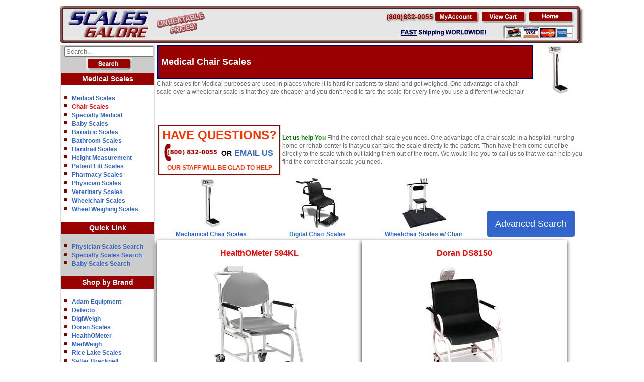

--- FILE ---
content_type: text/html;charset=UTF-8
request_url: https://www.scalesgalore.com/Medical-Chair-Scales.cfm
body_size: 12415
content:



<!DOCTYPE HTML>
<html lang="en">

<head>   
<meta charset="utf-8">

<!-- InstanceBeginEditable name="doctitle" -->
<title>Medical Chair Scales</title>
<!-- InstanceEndEditable -->
<meta name="viewport" content="width=device-width, initial-scale=1.0">



<meta name="description" content="Chair scales for medical stuff are clutch in places where it's tricky for patients to stand and weigh in. One cool thing about chair scales over wheelchair scales is they're cheaper, and you don't have to mess with taring every time you switch wheelchairs. Easy and cost-effective vibes" />

<meta name="keywords" content="medical scales, baby scales, body fat scales, tanita, detecto, body composition analyzers" />

<meta property="og:image" content="https://www.scalesgalore.com/global/images/product_2/429/42936_500X500.jpg"/>

<meta property="fb:app_id" content="209337815780866" /> 
<meta property="og:title" content="Medical Chair Scales"/>

 

 
				<link href="https://www.scalesgalore.com/Medical-Chair-Scales.cfm" rel="canonical" />
				<meta property="og:url" content="https://www.scalesgalore.com/Medical-Chair-Scales.cfm" /> 
			
			<link rel="alternate" media="handheld" href="https://www.scalesgalore.com/M1/Chair-Scales-sx681.cfm"> 
			
<meta name="robots" content="index, follow" />



<link href="https://www.scalesgalore.com/sg.css" rel="stylesheet" type="text/css" />



<link rel="STYLESHEET" type="text/css" href="https://www.scalesgalore.com/global/includes/imageZoom.css">
<script src="https://www.scalesgalore.com/includes/sc.js" type="59b9bba55641e7feff3f7ee5-text/javascript"></script>


 <!-- Google tag (gtag.js) -->
<script async src="https://www.googletagmanager.com/gtag/js?id=AW-1072547139" type="59b9bba55641e7feff3f7ee5-text/javascript"></script>
<script type="59b9bba55641e7feff3f7ee5-text/javascript">
  window.dataLayer = window.dataLayer || [];
  function gtag(){dataLayer.push(arguments);}
  gtag('js', new Date());

  gtag('config', 'AW-1072547139');
</script>
 


<script async src="https://www.googletagmanager.com/gtag/js?id=UA-3612935-4" type="59b9bba55641e7feff3f7ee5-text/javascript"></script>
<script type="59b9bba55641e7feff3f7ee5-text/javascript">
  window.dataLayer = window.dataLayer || [];
  function gtag(){dataLayer.push(arguments);}
  gtag('js', new Date());

  gtag('config', 'UA-3612935-4');
</script>
	<!-- Google Tag Manager -->
<script type="59b9bba55641e7feff3f7ee5-text/javascript">(function(w,d,s,l,i){w[l]=w[l]||[];w[l].push({'gtm.start':
new Date().getTime(),event:'gtm.js'});var f=d.getElementsByTagName(s)[0],
j=d.createElement(s),dl=l!='dataLayer'?'&l='+l:'';j.async=true;j.src=
'https://www.googletagmanager.com/gtm.js?id='+i+dl;f.parentNode.insertBefore(j,f);
})(window,document,'script','dataLayer','GTM-M9M3LDK');</script>
<!-- End Google Tag Manager -->

<script type="59b9bba55641e7feff3f7ee5-text/javascript">(function(w,d,t,r,u){var f,n,i;w[u]=w[u]||[],f=function(){var o={ti:"4005838", enableAutoSpaTracking: true};o.q=w[u],w[u]=new UET(o),w[u].push("pageLoad")},n=d.createElement(t),n.src=r,n.async=1,n.onload=n.onreadystatechange=function(){var s=this.readyState;s&&s!=="loaded"&&s!=="complete"||(f(),n.onload=n.onreadystatechange=null)},i=d.getElementsByTagName(t)[0],i.parentNode.insertBefore(n,i)})(window,document,"script","//bat.bing.com/bat.js","uetq");</script>
<script type="59b9bba55641e7feff3f7ee5-text/javascript">
    (function(c,l,a,r,i,t,y){
        c[a]=c[a]||function(){(c[a].q=c[a].q||[]).push(arguments)};
        t=l.createElement(r);t.async=1;t.src="https://www.clarity.ms/tag/"+i;
        y=l.getElementsByTagName(r)[0];y.parentNode.insertBefore(t,y);
    })(window, document, "clarity", "script", "kv22tpo22h");
</script>
	



<script type="application/ld+json">

{
  "@context": "https://schema.org",
  "@graph": [
    {
 
  "@type": "CollectionPage",
  "name": "Medical Chair Scales",
  "url": "https://www.scalesgalore.com/Medical-Chair-Scales.cfm",
  "description": "Let us help You Find the correct Medical scale you need. We can help you find what you need for your doctor's office, Hospital, Gym, Visiting nurse or at home.",
  "image": "https://www.scalesgalore.com/global/images/product_2/429/42936_500X500.jpg",
  "@id": "https://www.scalesgalore.com/Medical-Chair-Scales.cfm#collection",

  
  "mainEntity": {
    "@type": "ItemList",
    "itemListOrder": "ItemListOrderAscending", 
    "numberOfItems": 15, 
	"@id": "https://www.scalesgalore.com/Medical-Chair-Scales.cfm#itemlist",
    "itemListElement": [
  
      {
        "@type": "ListItem",
        "position": 1,
        "item": {
        
          "@type": "Product",
          "name": "Detecto 475 Mechanical Medical Chair Scale, 400 lb x 4 oz",
           "url": "https://www.scalesgalore.com/d475.htm",
          "image": "https://www.scalesgalore.com/global/images/product_2/423/4238_500X500.jpg",
          "sku": "DET-D475",
          "mpn": "475",
          "brand": { "@type": "Brand", "name": "Detecto" },
          "offers": {
            "@type": "Offer",
            "priceCurrency": "USD",
            "price": 664.05,
            "itemCondition": "https://schema.org/NewCondition",
            "availability": "https://schema.org/InStock"
          }
        }
      }, 
      {
        "@type": "ListItem",
        "position": 2,
        "item": {
        
          "@type": "Product",
          "name": "Health O Meter 594KL Digital Chair Scale,600 lb x 0.2 lb",
           "url": "https://www.scalesgalore.com/Product/Health-O-Meter-594KL-Digital-Chair-Scale,600-lb-x-0.2-lb-px17152.cfm",
          "image": "https://www.scalesgalore.com/global/images/product_2/171/17152_500X500.jpg",
          "sku": "hea-594KL",
          "mpn": "594KL",
          "brand": { "@type": "Brand", "name": "Health O Meter" },
          "offers": {
            "@type": "Offer",
            "priceCurrency": "USD",
            "price": 758.00,
            "itemCondition": "https://schema.org/NewCondition",
            "availability": "https://schema.org/InStock"
          }
        }
      }, 
      {
        "@type": "ListItem",
        "position": 3,
        "item": {
        
          "@type": "Product",
          "name": "Health O Meter 445KL Mechanical Chair Scale, 440 lb x 0.2 lb",
           "url": "https://www.scalesgalore.com/Product/Health-O-Meter-445KL-Mechanical-Chair-Scale,-440-lb-x-0.2-lb-px5238.cfm",
          "image": "https://www.scalesgalore.com/global/images/product_2/523/5238_500X500.jpg",
          "sku": "HEA-445KL",
          "mpn": "445-KL",
          "brand": { "@type": "Brand", "name": "Health O Meter" },
          "offers": {
            "@type": "Offer",
            "priceCurrency": "USD",
            "price": 762.00,
            "itemCondition": "https://schema.org/NewCondition",
            "availability": "https://schema.org/InStock"
          }
        }
      }, 
      {
        "@type": "ListItem",
        "position": 4,
        "item": {
        
          "@type": "Product",
          "name": "Seca 952 Mobile Digital Chair Scale, 440 lb x 0.2 lb",
           "url": "https://www.scalesgalore.com/Product/Seca-952-Mobile-Digital-Chair-Scale,-440-lb-x-0.2-lb-px20629.cfm",
          "image": "https://www.scalesgalore.com/global/images/product_2/206/20629_500X500.jpg",
          "sku": "SEC-952",
          "mpn": "9521309009",
          "brand": { "@type": "Brand", "name": "Seca" },
          "offers": {
            "@type": "Offer",
            "priceCurrency": "USD",
            "price": 1109.00,
            "itemCondition": "https://schema.org/NewCondition",
            "availability": "https://schema.org/InStock"
          }
        }
      }, 
      {
        "@type": "ListItem",
        "position": 5,
        "item": {
        
          "@type": "Product",
          "name": "Rice Lake 550-10-1 Digital Physician Chair Scale, 660 x 0.2 lb",
           "url": "https://www.scalesgalore.com/Rice_Lake_Chair_Scales.cfm",
          "image": "https://www.scalesgalore.com/global/images/product_2/370/37068_500X500.jpg",
          "sku": "RIC-119114",
          "mpn": "119114",
          "brand": { "@type": "Brand", "name": "Rice Lake" },
          "offers": {
            "@type": "Offer",
            "priceCurrency": "USD",
            "price": 1140.80,
            "itemCondition": "https://schema.org/NewCondition",
            "availability": "https://schema.org/InStock"
          }
        }
      }, 
      {
        "@type": "ListItem",
        "position": 6,
        "item": {
        
          "@type": "Product",
          "name": "Rice Lake 560-10-1 Digital 20 in Chair Scale- 660 x 0.2 lb",
           "url": "https://www.scalesgalore.com/Rice_Lake_Chair_Scales.cfm",
          "image": "https://www.scalesgalore.com/global/images/product_2/534/53430_500X500.jpg",
          "sku": "RIC-166644",
          "mpn": "166644",
          "brand": { "@type": "Brand", "name": "Rice Lake" },
          "offers": {
            "@type": "Offer",
            "priceCurrency": "USD",
            "price": 1186.80,
            "itemCondition": "https://schema.org/NewCondition",
            "availability": "https://schema.org/InStock"
          }
        }
      }, 
      {
        "@type": "ListItem",
        "position": 7,
        "item": {
        
          "@type": "Product",
          "name": "Doran DS8150 Digital Chair Scale 500 x 0.2lb",
           "url": "https://www.scalesgalore.com/Product/Doran-DS8150-Digital-Chair-Scale-500-x-0.2lb-px49151.cfm",
          "image": "https://www.scalesgalore.com/global/images/product_2/491/49151_500X500.jpg",
          "sku": "DOR-DS8150",
          "mpn": "DS8150",
          "brand": { "@type": "Brand", "name": "Doran" },
          "offers": {
            "@type": "Offer",
            "priceCurrency": "USD",
            "price": 1195.00,
            "itemCondition": "https://schema.org/NewCondition",
            "availability": "https://schema.org/InStock"
          }
        }
      }, 
      {
        "@type": "ListItem",
        "position": 8,
        "item": {
        
          "@type": "Product",
          "name": "Detecto 6880 Digital Rolling Chair Scale, 550 x 0.2 lb",
           "url": "https://www.scalesgalore.com/d6880.htm",
          "image": "https://www.scalesgalore.com/global/images/product_2/706/7066_500X500.jpg",
          "sku": "DET-6880",
          "mpn": "6880",
          "brand": { "@type": "Brand", "name": "Detecto" },
          "offers": {
            "@type": "Offer",
            "priceCurrency": "USD",
            "price": 1203.13,
            "itemCondition": "https://schema.org/NewCondition",
            "availability": "https://schema.org/InStock"
          }
        }
      }, 
      {
        "@type": "ListItem",
        "position": 9,
        "item": {
        
          "@type": "Product",
          "name": "Detecto 6475 Digital Chair Scale, 400 lb x 0.2 lb",
           "url": "https://www.scalesgalore.com/d6475.htm",
          "image": "https://www.scalesgalore.com/global/images/product_2/436/4364_500X500.jpg",
          "sku": "DET-D6475",
          "mpn": "6475",
          "brand": { "@type": "Brand", "name": "Detecto" },
          "offers": {
            "@type": "Offer",
            "priceCurrency": "USD",
            "price": 1269.19,
            "itemCondition": "https://schema.org/NewCondition",
            "availability": "https://schema.org/InStock"
          }
        }
      }, 
      {
        "@type": "ListItem",
        "position": 10,
        "item": {
        
          "@type": "Product",
          "name": "HealthOMeter 2595KL Digital Chair Scale, 600 lbs x 0.2 lbs",
           "url": "https://www.scalesgalore.com/Product/HealthOMeter-2595KL-Digital-Chair-Scale,-600-lbs-x-0.2-lbs-px13333.cfm",
          "image": "https://www.scalesgalore.com/global/images/product_2/133/13333_500X500.jpg",
          "sku": "HEA-2595KL",
          "mpn": "2595KL",
          "brand": { "@type": "Brand", "name": "Health O Meter" },
          "offers": {
            "@type": "Offer",
            "priceCurrency": "USD",
            "price": 1415.00,
            "itemCondition": "https://schema.org/NewCondition",
            "availability": "https://schema.org/InStock"
          }
        }
      }, 
      {
        "@type": "ListItem",
        "position": 11,
        "item": {
        
          "@type": "Product",
          "name": "Seca 954 Digital Chair Scale, 660 lb x 0.2 lb",
           "url": "https://www.scalesgalore.com/Seca954.htm",
          "image": "https://www.scalesgalore.com/global/images/product_2/471/4710_500X500.jpg",
          "sku": "SEC-954",
          "mpn": "9541309007",
          "brand": { "@type": "Brand", "name": "Seca" },
          "offers": {
            "@type": "Offer",
            "priceCurrency": "USD",
            "price": 1559.00,
            "itemCondition": "https://schema.org/NewCondition",
            "availability": "https://schema.org/InStock"
          }
        }
      }, 
      {
        "@type": "ListItem",
        "position": 12,
        "item": {
        
          "@type": "Product",
          "name": "Rice Lake 350-10-4 Dual Ramp Wheelchair Platform Scale with Seat , 1000 lb x 0.2 lb",
           "url": "https://www.scalesgalore.com/Rice_Lake_Wheelchair_Scales.cfm#Wheelchair_Handrail_Scale2",
          "image": "https://www.scalesgalore.com/global/images/product_2/372/37258_500X500.jpg",
          "sku": "RIC-141448",
          "mpn": "141448",
          "brand": { "@type": "Brand", "name": "Rice Lake" },
          "offers": {
            "@type": "Offer",
            "priceCurrency": "USD",
            "price": 2834.65,
            "itemCondition": "https://schema.org/NewCondition",
            "availability": "https://schema.org/InStock"
          }
        }
      }, 
      {
        "@type": "ListItem",
        "position": 13,
        "item": {
        
          "@type": "Product",
          "name": "Health O Meter 2500CKL Digital Wheelchair Scale with Fold Away Seat 1000 lb x 0.2 lb",
           "url": "https://www.scalesgalore.com/Health-O-Meter-2500KL-2500CKL-Digital-Wheelchair-Scales.cfm",
          "image": "https://www.scalesgalore.com/global/images/product_2/497/49711_500X500.jpg",
          "sku": "HEA-2500CKL",
          "mpn": "2500CKL",
          "brand": { "@type": "Brand", "name": "Health O Meter" },
          "offers": {
            "@type": "Offer",
            "priceCurrency": "USD",
            "price": 3731.00,
            "itemCondition": "https://schema.org/NewCondition",
            "availability": "https://schema.org/InStock"
          }
        }
      }, 
      {
        "@type": "ListItem",
        "position": 14,
        "item": {
        
          "@type": "Product",
          "name": "Seca 684 Combo Handrail, Chair,Wheelchair  EMR Ready Scale, 800 x 0.1 lbs",
           "url": "https://www.scalesgalore.com/seca684.htm",
          "image": "https://www.scalesgalore.com/global/images/product_2/339/339_500X500.jpg",
          "sku": "SEC-684",
          "mpn": "6841321107",
          "brand": { "@type": "Brand", "name": "Seca" },
          "offers": {
            "@type": "Offer",
            "priceCurrency": "USD",
            "price": 3879.00,
            "itemCondition": "https://schema.org/NewCondition",
            "availability": "https://schema.org/InStock"
          }
        }
      }, 
      {
        "@type": "ListItem",
        "position": 15,
        "item": {
        
          "@type": "Product",
          "name": "Detecto 6570 Portable  Handrail and Seat Wheelchair Scale 1000 lb x 0.2 lb",
           "url": "https://www.scalesgalore.com/d6550.htm",
          "image": "https://www.scalesgalore.com/global/images/product_2/535/53504_500X500.jpg",
          "sku": "DET-6570",
          "mpn": "6570",
          "brand": { "@type": "Brand", "name": "Detecto" },
          "offers": {
            "@type": "Offer",
            "priceCurrency": "USD",
            "price": 4423.23,
            "itemCondition": "https://schema.org/NewCondition",
            "availability": "https://schema.org/InStock"
          }
        }
      } 
      

       
     
      
    ]
  }
}



]
},


{
  "@context": "https://schema.org",
  "@type": "BreadcrumbList",
  "@id": "https://www.scalesgalore.com/Medical-Chair-Scales.cfm#breadcrumb",
  "itemListElement": [
    {
      "@type": "ListItem",
      "position": 1,
      "name": "Home",
      "item": "https://www.scalesgalore.com/"
    },
	
    {
      "@type": "ListItem",
      "position": 2,
      "name": "Medical Scales",
      "item": "https://www.scalesgalore.com/Medical-Scales.cfm"
    },
	{
      "@type": "ListItem",
      "position": 3,
      "name": "Medical Chair Scales",
      "item": "https://www.scalesgalore.com/Medical-Chair-Scales.cfm"
    }
	 
	
  ]
}
</script>



</head>
<!-- InstanceEndEditable -->
<body>



<!-- Google Tag Manager (noscript) -->
<noscript><iframe src="https://www.googletagmanager.com/ns.html?id=GTM-M9M3LDK" height="0" width="0" style="display:none;visibility:hidden"></iframe></noscript>
<!-- End Google Tag Manager (noscript) -->

<div style="display: none;">

		<table style="width: 100%;background-image: url(images/home/banner_galore_2.gif);padding: 0px;border-spacing: 0px;border:0px; ">
		<tr>
			<td style="width: 289px;background-image: url(images/home/banner_galore_1.gif);padding: 0px;border-spacing: 0px;"><img  usemap="#home"  style="border:0px;" src="https://www.scalesgalore.com/images/clear.png" alt="home" title="Welcome to the epicenter of all things weighing at ScalesGalore.com" height="70" width="200"></td>
			<td></td>
			<td style="text-align: left;width: 393px;background-image: url(images/home/banner_galore_3_a.gif);padding: 0px;border-spacing: 0px;"><img src="https://www.scalesgalore.com/images/clear.png" style="border:0px;" alt="Industrial & Commercial Scales - ScalesGalore"  title="ScalesGalore - Your go-to spot for all the coolest scales to fit every weighing vibe!" width="393" height="70"  usemap="#FPMap0_I1" /></td>
		</tr>
		</table>

</div>
 
 
 <div style="text-align: center;"  id="top">

<table class="center" style="width: 1000px;padding: 0px;border: 0px;text-align: left; ">
  	<tr>
		<td colspan="2"> <table style="width: 100%;background-image: url(images/home/banner_galore_2.gif);padding: 0px;border-spacing: 0px;border:0px; ">
		<tr>
			<td style="width: 289px;background-image: url(images/home/banner_galore_1.gif);padding: 0px;border-spacing: 0px;"><img  usemap="#home"  style="border:0px;" src="https://www.scalesgalore.com/images/clear.png" alt="home" title="Welcome to the epicenter of all things weighing at ScalesGalore.com"  height="70" width="200"></td>
			<td></td>
			<td style="text-align: left;width: 393px;background-image: url(images/home/banner_galore_3_a.gif);padding: 0px;border-spacing: 0px;"><img src="https://www.scalesgalore.com/images/clear.png" style="border:0px;" alt="Industrial & Commercial Scales - ScalesGalore" title="ScalesGalore - Your go-to spot for all the coolest scales to fit every weighing vibe!"  width="393" height="70"  usemap="#FPMap0_I1" /></td>
		</tr>
				
</table>
	</td>
</tr>	
	

			<tr>
				 <td style="vertical-align: top;text-align: left;"  >
   				 <table style="width:100%;border:1px solid #DDDDDD;border-spacing: 0px;padding: 0px;">
          		    <tr>
		              <td class="mainGreyLinkLEFT">
					  
					<form action="https://www.scalesgalore.com/Product_list/index.cfm" method="post" style="border-spacing: 0px;padding: 0px;">
				  <table  style="width: 162px;padding: 0px;border: 0px;text-align: center;padding: 0px;border-spacing: 0px;">
				  <tr>
                    <td class="mainGreyLinkCENTER"><input type="Text" name="S_product" size="20" placeholder="Search.."></td>
                  </tr>
				  <tr>
                    <td  class="mainGreyLinkCENTER"><input type="Image" src="Comersus/store/images/english/search.gif" alt="Search"></td>
                  </tr>
				  </table>
				  </form>
					  
					  
				
				<table style="width: 100%;padding: 0px;border: 0px;text-align: center;padding: 0px;border-spacing: 0px;">
                 
							<tr><td style="padding: 4px 4px;"  class="mainRedLink">Medical Scales<br></td></tr>
						  
				  
				  
				  
				   <tr class="mainWhiteLink" >
                  <td> 
					 <ul class="Silde_List"> 
					 	<li><a href="https://www.scalesgalore.com/Medical-Scales.cfm">Medical Scales</a></li> <li><span style="color:red;">Chair Scales</span></li> <li><a href="https://www.scalesgalore.com/Specialty-Medical-Scales.cfm">Specialty Medical</a></li> <li><a href="https://www.scalesgalore.com/Baby-Scale.cfm">Baby Scales</a></li> <li><a href="https://www.scalesgalore.com/Bariatric-Scales.cfm">Bariatric Scales</a></li> <li><a href="https://www.scalesgalore.com/Bathroom-Scales.cfm">Bathroom Scales</a></li> <li><a href="https://www.scalesgalore.com/handrail-medical-scales.cfm">Handrail Scales</a></li> <li><a href="https://www.scalesgalore.com/Stadiometers-Heigh-Rods.cfm">Height Measurement </a></li> <li><a href="https://www.scalesgalore.com/Patient-Lift-Medical-Scales.cfm">Patient Lift Scales</a></li> <li><a href="https://www.scalesgalore.com/Pharmacy-Balances.cfm#Pharmacy">Pharmacy Scales</a></li> <li><a href="https://www.scalesgalore.com/Physician_Scales.cfm">Physician Scales</a></li> <li><a href="https://www.scalesgalore.com/Vet-Animal-Scales.cfm">Veterinary Scales</a></li> <li><a href="https://www.scalesgalore.com/Wheelchair-Scales.cfm">Wheelchair Scales</a></li> <li><a href="https://www.scalesgalore.com/Wheel-Weighing-Scales.cfm">Wheel Weighing Scales</a></li>
						
						
						
						
					</ul>
					
					</td>
                  </tr>
				  
				   <tr>
                    <td style="padding: 4px 4px;"  class="mainRedLink">Quick Link</td>
                  </tr>
				 
                  <td><div id="cat">
					 <ul class="Silde_List">
						
							<li><a href="https://www.scalesgalore.com/buyer_guide/?BG_Product_Type_id=50000195">Physician Scales Search</a></li> 	
							<li><a href="https://www.scalesgalore.com/buyer_guide/?BG_Product_Type_id=50000225">Specialty Scales Search</a></li> 	
							<li><a href="https://www.scalesgalore.com/buyer_guide/?BG_Product_Type_id=80000342">Baby Scales Search</a></li> 	
						
							</ul> 					
					</div>
					</td>
                  </tr>
				  
				  
						
				  <tr>
                    <td  style="padding: 4px 4px;"  class="mainRedLink"><a style="color:#ffffff;" href="https://www.scalesgalore.com/shop-by-brand.cfm">Shop by Brand</a></td>
                  </tr>
				   <tr class="mainWhiteLink" >
                  <td>
					 <ul class="Silde_List">
						
							<li><a href="https://www.scalesgalore.com/Adam_Equipment.cfm#Medical">Adam Equipment</a></li>
						<li><a href="https://www.scalesgalore.com/Detecto-Scales.cfm">Detecto </a></li> 
							<li><a href="https://www.scalesgalore.com/DigiWeigh-Scales.cfm#Baby">DigiWeigh </a></li>
						
							<li><a href="https://www.scalesgalore.com/Doran_Scales.cfm#Medical">Doran Scales</a></li>
						<li><a href="https://www.scalesgalore.com/Health-o-Meter-Professional-medical-scales.cfm">HealthOMeter</a></li> <li><a href="https://www.scalesgalore.com/MedWeigh-Medical-Scales.cfm">MedWeigh</a></li> 
							<li><a href="https://www.scalesgalore.com/Rice-Lake-Scales.cfm">Rice Lake Scales</a></li>
						<li><a href="https://www.scalesgalore.com/Brecknell-Scales.cfm">Salter Brecknell</a></li> <li><a href="https://www.scalesgalore.com/Seca-Scales.cfm">Seca</a></li> <li><a href="https://www.scalesgalore.com/Tanita-Scales.cfm">Tanita</a></li> 
							<li><a href="https://www.scalesgalore.com/Tree-Scales-and-Balances.cfm">TREE</a></li>
						
						
						
						
						
					</ul>
					</td>
                  </tr>
				    
				 </table>  
				 
				 
				  
				
				
				
            		</td>
          		   </tr>
        		 </table>
				 
				 
				 
				 
				 
				 
				 
    </td>
	  <td style="vertical-align: top;text-align: left;width:100%;" >
	  



<!-- InstanceBeginEditable name="pageTitle" -->

	  <table cellpadding="0" cellspacing="0" border="0" width="100%">
	  	<tr>
			<td width="99%"  class="pageTitleRed"><h1 style="color: #ffffff;font-size: 18px;font-weight: bold;">Medical Chair Scales</h1></td>
			<td  rowspan="2"align="right"><img src="../global/images/product_2/431/4318_100X100.jpg" title="Medical Chair Scales" alt="Medical Chair Scales"></td>
		</tr>
		<tr>
			<td>Chair scales for Medical purposes are used in places where it is hard for patients to stand and get weighed.  One advantage of a  chair scale over a wheelchair scale is that they are cheaper and you don't need to tare the scale for every time you use a different wheelchair</td>
		</tr>
	 </table>
	  <div class="fb-like" data-href="https://www.scalesgalore.com/Medical-Chair-Scales.cfm" data-layout="button_count" data-send="true" data-width="150" data-show-faces="false"></div>
	  <!-- InstanceEndEditable -->
        <!-- InstanceBeginEditable name="main" -->
		
			
			
<style>
.content {
    padding: 0 18px;
    overflow: hidden;
    background-color: #ffffff;
	 box-shadow: 0 4px 8px 0 rgba(0,0,0,0.9);
    transition: 0.3s;
	
	  float: left;
  width: 48%;
  padding: 3px 3px 3px;
  position: relative;
    display: inline-block;
}
.content:hover {
    box-shadow: 0 8px 16px 0 rgba(0,0,0,0.2);
	}

	.dropup-content a {
    color: black;
    padding: 12px 16px;
    text-decoration: none;
    display: block;
}
	
	.dropup-content {
    display: none;
    position: absolute;
    background-color: #f1f1f1;
    width: 250px;
	Height: 100px;
  text-align: center;
    z-index: 1;
	 
	top: 240px;
	right: 90px;
}

.content a {
    color: black;
    padding: 12px 16px;
    text-decoration: none;
    display: block;
}

.dropup-content a:hover {background-color: #ccc}

.content:hover .dropup-content {
    display: block;
}
</style>
<style>
	.button {border-radius: 4px;
  background-color: #3366cc;
  border: none;
  color: #FFFFFF;
  text-align: center;
  font-size: 16px;
  padding: 16px;
  width: 150px;
  transition: all 0.5s;  
  cursor: pointer;
  margin: 5px;}
  .button:hover {
  border-radius: 4px;
  background-color: navy;
  border: none;
  color: #FFFFFF;
  text-align: center;
  font-size: 16px;
  padding: 16px;
  width: 150px;
  transition: all 0.5s;  
  cursor: pointer;
  margin: 5px;
  }
  
	</style>	


			<table>
	<tr>
	<td>
	
	
	  <br /><br />
	  
	</td>
	</tr>
<tr>
	<td><table  align="center"width="200" border="1" bordercolor="#990000" cellspacing="0" cellpadding="5" bgcolor="#FFFFFF"><tr><td class="specials" nowrap="nowrap" align="center"><span style="font-size:24px;">Have Questions? </span> <br><table width="100%"><tr><td><span style="font-size:14px;color:black"><a href="tel:8008320055" target="_blank" ><img height="35" width="107" src="../images/call-phone.png" alt="Call US" border="0"></a></td><td><span style="font-size:14px;color:black">or</span></td><td><a style="font-size:16px;" href="/cdn-cgi/l/email-protection#e99a88858c9aa99a8a88858c9a8e8885869b8cc78a8684">email Us</a></span></td></tr></table>Our Staff will be glad to help</td></tr></table></td>
	<td><strong style="color:green;">Let us help You</strong> Find the correct chair scale you need.  One advantage of a  chair scale in a hospital, nursing home or rehab center is that you can take the scale directly to the patient.  Then have them come out of be directly to the scale which out taking them out of the room. We would like you to call us so that we can help you find the correct chair scale you need.     
  
</td>
</tr>
</table>
			
			
			
	  <table width="100%">
	
		<tr align="center">
			<td width="25%"><a href="#Mechanical"><img border="0" src="../global/images/product_2/431/4318_100X100.jpg" title="Mechanical Chair Scales" alt="Mechanical Beam"><br /><strong>Mechanical Chair Scales</strong></a></td>
			<td width="25%"><a href="#digital"><img border="0" src="../global/images/product_2/706/7066_100X100.jpg"  title="Digital Chair Scales" alt="Digital Medical"><br /><strong>Digital Chair Scales</strong></a></td>
			 <td width="25%"><a href="#remote"><img border="0" src="../global/images/product_2/535/53504_100X100.jpg"  title="Wheelchair Scales w/ Chair" alt=">Wheelchair Scales w/ Chair" ><br /><strong>Wheelchair Scales w/ Chair</strong></a></td> 
			<td width="25%">
			<div style="padding: 16px;float: right;  display: block; padding: 10px 10px;  max-width: 1000px;   margin: auto;"><br><br><br><br>
<a  href="https://www.scalesgalore.com/buyer_guide/?BG_Product_Type_id=50000225"  class="button" style="background-color:##cc0000;font-size:18px;" class="btnCRT" rel="nofollow">Advanced Search</a></div>
			
</td>
		</tr>
		</table> 
	 

 
	  
	 
	 <div align="center" class="content">
	<h3 style="color:red;">HealthOMeter 594KL</h3>
	<h1> <img border="0" width="250" title="Health O Meter 594KL Digital Chair Scale" alt="HealthOMeter 594KL" src="../global/images/product_2/171/17152_250X250.jpg" onclick="if (!window.__cfRLUnblockHandlers) return false; document.location='../product/Health-O-Meter-594KL-Digital-Chair-Scale600-lb-x-02-lb-px17152.cfm'" style="cursor: pointer" data-cf-modified-59b9bba55641e7feff3f7ee5-=""><br> 
	<strong style="color:green;"> 
	<span class="Green" >$758.00  </span>
	
	<br>
 
				
				
				<form action="https://www.scalesgalore.com/checkoutnew/Health-O-Meter-594KL-Digital-Chair-Scale600-lb-x-02-lb-ax17152.cfm" method="get" name="form_17152" id="form_17152" style="background-color: transparent;">
				
			
			<button type="submit" style='border: 1px;cursor:pointer;font-size: 12px;font-weight: bold;background: #990000;color:#ffffff;box-shadow: 0 4px 2px 0 rgba(0, 0, 0, 0.2);border-radius: 3px;' >Add to Cart</button>
			 
			
		</form>
	</strong> 
	</h1>
	<h3 style="color:red;">
	600 lb x 0.2 lb</h3>
	Sturdy Construction
	<a href="../product/Health-O-Meter-594KL-Digital-Chair-Scale600-lb-x-02-lb-px17152.cfm">More Info</a></div>
	
	
 <div align="center" class="content">
	<h3 style="color:red;">Doran DS8150</h3>
	<h1> <img border="0" width="250" title="Doran DS8150 550 x 0.2 lb Digital Chair Scale" alt="Doran DS8150 550 x 0.2 lb " src="../global/images/product_2/491/49151_250X250.jpg" onclick="if (!window.__cfRLUnblockHandlers) return false; document.location='../product/Doran-DS8150-Digital-Chair-Scale-500-x-02lb-px49151.cfm'" style="cursor: pointer" data-cf-modified-59b9bba55641e7feff3f7ee5-=""><br> 
	<strong style="color:green;"> 
	<span class="Green" >$1,195.00  </span>
	
	<br>
 
				
				
				<form action="https://www.scalesgalore.com/checkoutnew/Doran-DS8150-Digital-Chair-Scale-500-x-02lb-ax49151.cfm" method="get" name="form_49151" id="form_49151" style="background-color: transparent;">
				
			
			<button type="submit" style='border: 1px;cursor:pointer;font-size: 12px;font-weight: bold;background: #990000;color:#ffffff;box-shadow: 0 4px 2px 0 rgba(0, 0, 0, 0.2);border-radius: 3px;' >Add to Cart</button>
			 
			
		</form>
	</strong> 
	</h1>
	<h3 style="color:red;">
	550 x 0.2 lb </h3>
	USB, RS-232, Optional Wifi
	<a href="../product/Doran-DS8150-Digital-Chair-Scale-500-x-02lb-px49151.cfm">More Info</a></div>
			
			<h3 style="color:#ffffff;">Chair Scales</h3>
		
		 <br />
		
		 <br />
		 
		 
		 
		 
	   <h3 id="digital">Digital Chair Scales</h3>
		<table class="compTable" >
	 
	  <tr>
	  	<th width="10%">Model</th>
	  	<th width="22%">HealthOMeter 594KL</th>
	  	<th width="22%">Doran DS8150</th>
	  	<th width="22%">Rice Lake 550-10-1</th>
	  	<th width="22%">Seca 952</th>
	  </tr>
	  <tr>
	  <th></th>
	  	<td><a href="../product/Health-O-Meter-594KL-Digital-Chair-Scale600-lb-x-02-lb-px17152.cfm"><img src="../global/images/product_2/171/17152_150X150.jpg"  width="150" border="0" title="HealthOMeter 594KL Digital Chair Scales" alt="HealthOMeter 594KL"></a></td>
	  	<td><a href="../product/Doran-DS8150-Digital-Chair-Scale-500-x-02lb-px49151.cfm"><img src="../global/images/product_2/491/49151_150X150.jpg" title="Doran DS8150 Digital Chair Scales" border="0" alt="Doran DS8150"></a></td>
	  	<td><a href="../Rice_Lake_Chair_Scales.cfm"><img src="../global/images/product_2/370/37068_150X150.jpg" title="Rice Lake 550-10-1 Digital Chair Scales" border="0" alt="Rice Lake 550-10-1"></a></td>
	  	<td><a href="../product/Seca-952-Mobile-Digital-Chair-Scale-440-lb-x-02-lb-px20629.cfm"><img src="../global/images/product_2/206/20629_150X150.jpg" title="Seca 952 Digital Chair Scales" border="0" alt="Seca 952"></a></td>
	  </tr>
	  <tr class="Green">
	  	<th>Price</th>
	  	<td> 
		<strong class="Green">$758.00</strong>
		</td>
	  	<td> 
		<strong class="Green">$1,195.00</strong>
		</td>
	  	<td> 
		<strong class="Green">$1,140.80</strong>
		</td>
	  	<td> 
		<strong class="Green">$1,109.00</strong>
		</td>
	  </tr>
	  <tr>
	  <th>Capacity</th>
	  	<td>600 x 0.2 lb<br>270 x 0.1 kg</td>
	  	 
	   	<td>550 x 0.2 lb <br />250 x 0.1 kg</td>
	  	<td>660 x 0.2 lb<br />300 x 0.1 kg</td>
	   	<td>440 x 0.2 lb <br />200 x 0.1 kg</td>
	  </tr>
	  <tr>
	  	<th>Seat (inches)</th>
	  	<td>18 W x 18.5 (d) </td>
	  	 
	  	<td>22 W x 15 D x 18 H</td>
	  	<td>17 W x 16 D x 17 H</td>
	  	<td>17.9 W x 16 D x 16.1 H</td>
	  </tr>
	  <tr>
	  	  <th>Connectivity</th>
		<td>-</td>
		 
	  	<td>USB, RS-232</td>
	  	<td>USB, RS-232</td>
	  	<td>-</td>
	 	
	  </tr>
	 
	   <tr>
	  <th>Features</th>
		<td>Basic Model</td>
		 
	  	 <td>Optional Wifi</td>
	  	 <td>Optional Bluetooth</td>
	  	<td>Basic Model</td>
	 	
	  </tr>
	  
	  <tr>
	  	<th>BMI</th>
	  	<td>YES</td>
	  	 
	   	<td>YES</td>
	  	<td>YES</td>
	   	<td>-</td>
	  </tr>
	  <tr>
	  <th></th>
	  	<td><a href="../product/Health-O-Meter-594KL-Digital-Chair-Scale600-lb-x-02-lb-px17152.cfm">More Info</a></td>
	  	 
	   	<td><a href="../product/Doran-DS8150-Digital-Chair-Scale-500-x-02lb-px49151.cfm">More Info</a></td>
	   	<td><a href="../Rice_Lake_Chair_Scales.cfm">More Info</a></td>
	   	<td><a href="../product/Seca-952-Mobile-Digital-Chair-Scale-440-lb-x-02-lb-px20629.cfm">More Info</a></td>
	  </tr>
	  </table>
	 <br />
		<br><br>
		<table class="compTable" >
	 
	  <tr>
	  	<th width="10%">Model</th>
	  	<th width="15%">Detecto 6475</th>
	  	<th width="15%">HealthOMeter 2595KL</th>
	   	<th width="15%">Rice Lake 560-10-1</th>
	  	<th width="15%">Seca 954</th>
	  	<th width="15%">Detecto 6880</th>
	  </tr>
	  <tr>
	  <th></th>
	  	<td><a href="../d6475.htm"><img src="../global/images/product_2/436/4364_150X150.jpg" title="Detecto 6475 Digital Chair Scales"  width="150" border="0" alt="Detecto 6475"></a></td>
	  	<td><a href="../product/HealthOMeter-2595KL-Digital-Chair-Scale-600-lbs-x-02-lbs-px13333.cfm"><img src="../global/images/product_2/133/13333_150X150.jpg" title="HealthOMeter 2595KL Digital Chair Scales" border="0" alt="HealthOMeter 2595KL"></a></td>
	  	<td><a href="../Rice_Lake_Chair_Scales.cfm"><img src="../global/images/product_2/534/53430_150X150.jpg" title="Rice Lake 560-10-1 Digital Chair Scales" border="0" alt="Rice Lake 560-10-1"></a></td>
	  	<td><a href="../seca954.htm"><img src="../global/images/product_2/471/4710_150X150.jpg" title="Seca 954 Digital Chair Scales" border="0" alt="Seca 954"></a></td>
	  	<td><a href="../d6880.htm"><img src="../global/images/product_2/706/7066_150X150.jpg" title="Detecto 6880 Digital Chair Scales" border="0" alt="Detecto 6880"></a></td>
	  </tr>
	  <tr class="Green">
	  	<th>Price From</th>
	  	<td> 
		<strong class="Green">$1,269.19</strong>
		</td>
	  	<td> 
		<strong class="Green">$1,415.00</strong>
		</td>
	    <td> 
		<strong class="Green">$1,186.80</strong>
		</td>
	  	<td> 
		<strong class="Green">$1,559.00</strong>
		</td>
	  	<td> 
		<strong class="Green">$1,203.13</strong>
		</td>
	  </tr>
	  <tr>
	  <th>Capacity</th>
	  	<td>400 x 0.2 lb<br>180 x 0.1 kg</td>
	  	<td>600 x 0.2 lb<br>270 x 0.1 kg</td>
	   	<td>660 x 0.2 lb<br>300 x 0.1 kg</td>
	  	<td>330 x 0.1 lb<br>660 x 0.2 lb<br>150 kg x 50 g<br>300 kg x 100 g</td>
	   	<td>440 x 0.2 lb<br>200 x 0.1 kg</td>
	  </tr>
	   <tr>
	  	<th>Seat (inches)</th>
	  	<td>16.4 (w) x 17.3 (d) x 16.1 (h) </td>
	  	<td>15 1/2 x 18 1/4 x 16 1/2</td>
	  	<td>20 W x 15 D x 18 H</td>
	  	<td>Full 22.2 x 35.7 x 38.2</td>
	  	<td>Full 22 x 24 x 37 </td>
	  </tr>
	   <tr>
	  	  <th>Connectivity</th>
		<td>RS-232</td>
		<td>-</td>
	  	<td>USB</td>
	  	<td>USB</td>
	  	<td>RS-232</td>
	 	
	  </tr>
	 
	   <tr>
	  <th>Features</th>
		<td>6 AA batteries</td>
		<td>6 C batteries</td>
	  	 <td>6 batteries</td>
	  	 <td>seca 360</td>
	  	 <td>6 AA batteries</td>
	 	
	  </tr>
	  
	  <tr>
	  	<th>BMI</th>
	  	<td>YES</td>
	  	<td>-</td>
	   	<td>YES</td>
	  	<td>YES</td>
	   	<td>YES</td>
	  </tr>
	  <tr>
	 
	  <th></th>
	  	<td><a href="../d6475.htm">More Info</a></td>
	  	<td><a href="../product/HealthOMeter-2595KL-Digital-Chair-Scale-600-lbs-x-02-lbs-px13333.cfm">More Info</a></td>
	   	<td><a href="../Rice_Lake_Chair_Scales.cfm">More Info</a></td>
	   	<td><a href="../seca954.htm">More Info</a></td>
	   	<td><a href="../d6880.htm">More Info</a></td>
	  </tr>
	  </table>
	 <br />
		
		
		 <br />
	   <h3 id="Mechanical">Mechanical Chair Scales</h3>
		<table class="compTable" >
	 
	  <tr>
	  	<th width="10%">Model</th>
	  	<th width="30%">Detecto 475</th>
	  	<th width="30%">HealthOMeter 445KL</th>
	  </tr>
	  <tr>
	  <th></th>
	  	<td><a href="../d475.htm"><img src="../global/images/product_2/423/4238_150X150.jpg" title="Detecto 475 Mechanical Chair Scales" width="150" border="0" alt="Detecto 475"></a></td>
	  	<td><a href="../product/Health-O-Meter-445KL-Mechanical-Chair-Scale-440-lb-x-02-lb-px5238.cfm"><img src="../global/images/product_2/523/5238_150X150.jpg" title="HealthOMeter 445KL Mechanical Chair Scales" border="0" alt="HealthOMeter 445KL"></a></td>
	  </tr>
	  <tr class="Green">
	  	<th>Price</th>
	  	<td> 
		<strong class="Green">$664.05</strong>
		</td>
	  	<td> 
		<strong class="Green">$762.00</strong>
		</td>
	  </tr>
	  <tr>
	  <th>Capacity</th>
	  	<td>400 lb x 4 oz</td>
	  	<td>440 lb x 0.2 lb </td>
	  </tr>
	  <tr>
	  	<th>Seat (inches)</th>
	  	<td>17.3 (w) x 16.4 (d) x 16.1 (h) </td>
	  	<td>18.5 (W) X 17.25 (D) x 15.75 (H)</td>
	  	
	  </tr>
	 
	 
	   <tr>
	  <th>Features</th>
		<td>Mechanical</td>
		<td>Mechanical</td>
	 	
	  </tr>
	  
	 
	  <tr>
	  <th></th>
	  	<td><a href="../d475.htm">More Info</a></td>
	  	<td><a href="../product/Health-O-Meter-445KL-Mechanical-Chair-Scale-440-lb-x-02-lb-px5238.cfm">More Info</a></td>
	  </tr>
	  </table>
		 <br />
		
		 <br />
	   <h3 id="remote">Wheelchair Scales with Chair</h3>
		<table class="compTable" >
	 
	  <tr>
	  	<th width="10%">Model</th>
	  	<th width="15%">Detecto 6570</th>
	  	<th width="15%">HealthOMeter 2500CKL</th>
	   	<th width="15%">Rice Lake 350-10-4 </th>
	   	<th width="15%">Seca 684</th>
	  </tr>
	  <tr>
	  <th></th>
	  	<td><a href="../d6550.htm"><img src="../global/images/product_2/535/53504_150X150.jpg" title="Detecto 6570 Wheelchair Scales with Chair" width="150" border="0" alt="Detecto 6570"></a></td>
	  	<td><a href="../Health-O-Meter-2500KL-2500CKL-Digital-Wheelchair-Scales.cfm"><img src="../global/images/product_2/497/49711_150X150.jpg" title="HealthOMeter 2500CKL Wheelchair Scales with Chair" border="0" alt="HealthOMeter 2500CKL"></a></td>
	  	<td><a href="../Rice_Lake_Wheelchair_Scales.cfm"><img src="../global/images/product_2/372/37258_150X150.jpg" title="Rice Lake 350-10-4 Wheelchair Scales with Chair" border="0" alt="Rice Lake 350-10-4"></a></td>
	  	<td><a href="../seca684.htm"><img src="../global/images/product_2/339/339_150X150.jpg" title="Seca 684 Wheelchair Scales with Chair" border="0" alt="Seca 684"></a></td>
	  </tr>
	  <tr class="Green">
	  	<th>Price</th>
	  	<td> 
		<strong class="Green">$4,423.23</strong>
		</td>
	  	<td> 
		<strong class="Green">$3,731.00</strong>
		</td>
	    <td> 
		<strong class="Green">$2,834.65</strong>
		</td>
	  	<td> 
		<strong class="Green">$3,879.00</strong>
		</td>
	  </tr>
	  <tr>
	  <th>Capacity</th>
	  	<td>1000 lb x 0.2 lb<br>450 kg x 0.1 kg</td>
	  	<td>1000 lb x 0.2 lb<br />450 kg x 0.1 kg</td>
	   	<td>1000 lb x 0.2 lb<br />450 kg x 0.1 kg</td>
			<td>800 lb x 0.2 lb<br />360 kg x 0.1 kg</td>
	  </tr>
	  <tr>
	  	<th>Platform Siz</th>
	  	<td>32 in x 36 in </td>
	  	<td>29-3/8 x 28-1/4 in </td>
	  	<td>48.5 x 29.5 in</td>
		<td>31 x 44</td>
	  </tr>
	  <tr>
	  	  <th>Connectivity</th>
		
	  	<td>USB, RS-232 optional Ethernet, Wi-Fi</td>
	  	<td>USB</td>
	  	<td>RS-232, USB</td>
	 	<td>-</td>
	 </tr>
	 
	   <tr>
	  <th>Features</th>
		<td>Foldable</td>
		<td>Foldable</td>
	  	 <td>Foldable, Optional Bluetooth</td>
	  	 <td>fold up seat</td>
	 	
	  </tr>
	  
	  <tr>
	  	<th>BMI</th>
	  	<td>YES</td>
	  	<td>YES</td>
	   	<td>YES</td>
	  	<td>-</td>
	  </tr>
	  <tr>
	  <th></th>
	  	<td><a href="../d6550.htm">More Info</a></td>
	  	<td><a href="../Health-O-Meter-2500KL-2500CKL-Digital-Wheelchair-Scales.cfm">More Info</a></td>
	   	<td><a href="../Rice_Lake_Wheelchair_Scales.cfm">More Info</a></td>
	   	<td><a href="../seca684.htm">More Info</a></td>
	  </tr>
	  </table>
	 <br />
		<br><br>
		
	  <!-- InstanceEndEditable -->   
</td>
</tr>
</table>
</div>
<table   style="text-align: left;width: 700px;padding: 10px;border-spacing: 0px;border: 0px;" class="center">
  <tr>
    <td style="text-align: center;"> 
		<a href="https://scalesgalorecom.wordpress.com/" target="_self" title="Blog">Blog</a> | 
		<a href="https://www.scalesgalore.com/checkoutnew/" target="_self" title="Cart">Cart</a> |
		<a href="https://www.scalesgalore.com/contact.cfm" target="_self" title="Contact Us">Contact Us</a> |
		<a href="https://www.scalesgalore.com/includes/Contest.cfm" title="Enter Monthly Contest">Enter Monthly Contest</a> |
		<a href="https://www.scalesgalore.com/NTEP_INFO.cfm" target="_self" title="FAQs">FAQs</a> | 
		<a href="https://www.scalesgalore.com/policy.htm" title="Policies">Policies</a> | 
		
		<a href="https://www.scalesgalore.com/shipping.htm" target="_self" title="Shipping Charge Estimator">Shipping Charge Estimator</a> | 
		<a href="https://www.scalesgalore.com/sitemap.htm" target="_self" title="Sitemap">Sitemap</a> | 
		<a href="https://www.scalesgalore.com/specials.htm" target="_self" title="Specials">Specials</a> | 
		<a href="https://www.scalesgalore.com/index.htm" target="_self" title="Home">Home</a> | 
		<a href="https://www.scalesgalore.com/Myaccount/index.cfm" title="My Account">My Account</a>
		<a href="https://www.scalesgalore.com/wtconverter.htm" title="Weight Conversion Calculator">Weight Conversion Calculator</a>
		  
        <br />
        <br />
        For Orders, Phone toll-free <a href="tel:8008320055" target="_blank" title="800-832-0055">800-832-0055</a><br />
      All other inquiries, please phone <a href="tel:7183365900" target="_blank" title="718-336-5900">718-336-5900</a><br />
      FAX 718-627-1313<br>
	   TEXT: 718-336-5900<BR>
	   <p >Chat with us via <a href="https://wa.me/17187878658"  title="WhatsApp Chat">WhatsApp Chat</a> whatsapp: 718 787 8658</p>  
	   <p  class="navLink">    
        <a href="https://www.scalesgalore.com/about.cfm" title="About Us">About Us</a> | 
		<a href="https://www.scalesgalore.com/products.htm" target="_self" title="All Products">All Products </a>  | 
		<a href="https://www.scalesgalore.com/wtconverter.htm" target="_self" title="Weight Conversion Calculator">Weight Conversion Calculator</a> | 
		<a href="https://www.scalesgalore.com/shipping.htm" target="_self" title="Shipping Charge Estimator">Shipping Charge Estimator</a> 
		<span class="subtitleBlue"></span><br />
      </p>
      
          <table style="text-align: left;width: 100%;padding: 3px;border-spacing: 3px;border: 0px;">
          <tr>
            <td style="width: 25%;text-align: center;">
			 
    		<!-- end GeoTrust Smart Icon tag -->
			</td>
			   <td style="width: 25%;text-align: center;">
			
			</td>
              <td style="width: 25%;text-align: center;">
			
			</td>
            
          </tr>
        </table> 
<p><br />
          <span class="subtitleRed"><br />
          </span><span class="subtitleRed">Scales & Equipment:</span> 
		  <span class="tinyBlue">
		  <a href="https://www.scalesgalore.com/Digital_Scales.cfm" target="_self">Value Electronic Scales</a> |
		  <a href="https://www.scalesgalore.com/pmech100.htm" target="_self">Value Mechanical Scales</a> |
		  <a href="https://www.scalesgalore.com/Analytical-Lab-Balances.cfm" target="_self" title="Analytical/Lab Scales">Analytical/Lab</a> | 
		  <a href="https://www.scalesgalore.com/Baby-Scale.cfm" target="_self" title="Baby Scales">Baby</a> |
		  <a href="https://www.scalesgalore.com/Bariatric-Scales.cfm" title="Bariatric Scales">Bariatric</a> |
		  <a href="https://www.scalesgalore.com/Bathroom-Scales.cfm" target="_self" title="Bathroom Scales">Bathroom</a> |
		  <a href="https://www.scalesgalore.com/Body-Fat-Scale.cfm" target="_self" title="Body Fat Monitors Scales">Body Fat Monitors</a> |
		  <a href="https://www.scalesgalore.com/Professional-Body-Composition-Analyzers.cfm"title="Body Composition Analyzers Scales">Body Composition Analyzers</a> |
		  <a href="https://www.scalesgalore.com/Calibration_Weights.cfm" title="Calibration Weights Scales">Calibration Weights</a> |
		  <a href="https://www.scalesgalore.com/Counting-Scales.cfm" target="_self" title="Counting Scales">Counting</a> |
		  <a href="https://www.scalesgalore.com/Crane-Scales.cfm" target="_self" title="Crane Scales">Crane</a> |
		  <a href="https://www.scalesgalore.com/Classroom-Scales.cfm" target="_self" title="Education Scales">Education</a> |
		  <a href="https://www.scalesgalore.com/Food-Services-Scales.cfm" target="_self" title="Food/Deli Scales">Food/Deli</a> |
		  <a href="https://www.scalesgalore.com/chdynam.htm" target="_self" title="Dynamometers Scales">Dynamometers</a> |
		  <a href="https://www.scalesgalore.com/Fishing-Scales.cfm" target="_self" title="Fishing/Game">Fishing/Game</a> |
		  <a href="https://www.scalesgalore.com/Floor-Scales.cfm" target="_self" title="Floor Scales">Floor</a> |
		  <a href="https://www.scalesgalore.com/Force-Gauges.cfm" target="_self" title="Force Measurement Scales">Force Measurement</a> |
		  <a href="https://www.scalesgalore.com/Industrial-Scales.cfm" target="_self" title="Industrial Scales">Industrial</a> |
		  <a href="https://www.scalesgalore.com/Jewelry-Scale.cfm" target="_self" title="Jewelry Scales">Jewelry</a> |
		  <a href="https://www.scalesgalore.com/Vet-Animal-Scales.cfm#Large" target="_self" title="Livestock Scales">Livestock</a> |
		  <a href="https://www.scalesgalore.com/kitchen-Scales.cfm" target="_self" title="Kitchen Scales">Kitchen</a> |
		  <a href="https://www.scalesgalore.com/Legal-for-Trade-NTEP-Scales.cfm" target="_self" title="Legal for Trade Scales">Legal for Trade</a> |
		  <a href="https://www.scalesgalore.com/Canada_scales.cfm" target="_self" title="Legal for Trade (Canada) Scales">Legal for Trade (Canada)</a> |
		  <a href="https://www.scalesgalore.com/Luggage_scales.cfm" target="_self" title="Luggage Scales">Luggage</a> |
		  <a href="https://www.scalesgalore.com/Medical-Scales.cfm" target="_self" title="Medical Scales">Medical</a> |
		  <a href="https://www.scalesgalore.com/Moisture-Analyzers.cfm" title="Moisture Analyzers Scales">Moisture Analyzers</a> |
		  <a href="https://www.scalesgalore.com/Floor-Scales.cfm" target="_self" title="Pallet Jack Scales">Pallet Jack</a> |
		  <a href="https://www.scalesgalore.com/ppocket.htm" target="_self" title="Pocket Scales">Pocket</a> |
		  <a href="https://www.scalesgalore.com/Retail-Scales.cfm" target="_self" title="Retail Scales">Retail</a> |
		  <a href="https://www.scalesgalore.com/pmech100.htm#Spring" target="_self" title="Portable Spring Scales">Spring</a> |
		  <a href="https://www.scalesgalore.com/shipping-scales.cfm" target="_self" title="Shipping Scales">Shipping</a> |
		  <a href="https://www.scalesgalore.com/Specialty-Medical-Scales.cfm" target="_self" title="Specialty Medical Scales">Specialty Medical</a> |
		  <a href="https://www.scalesgalore.com/Force-Test-Stands.cfm" target="_self" title="Test Stands / Force Measurement">Test Stands</a> |
		  <a href="https://www.scalesgalore.com/Vet-Animal-Scales.cfm" target="_self" title="Veterinary Scales">Veterinary</a> |
		  <a href="https://www.scalesgalore.com/Wheel-Weighing-Scales.cfm" target="_self" title="Wheel Weighers Scales">Wheel Weighers</a></span><br />
		  		
        <br />
         
        <br />
        <span class="subtitleRed">Manufacturers:</span> <span class="tinyBlue">
		<a href="https://www.scalesgalore.com/pacculab.htm" title="Acculab Scales">Acculab</a> | 
		<a href="https://www.scalesgalore.com/aczet-scales.cfm" title="aczet Scales">aczet</a> | 
		<a href="https://www.scalesgalore.com/Adam_Equipment.cfm" title="Adam Equipment Scales">Adam Equipment</a> | 
		<a href="https://www.scalesgalore.com/americanweigh_cd_scale.cfm" title="American Weigh Scales">American Weigh</a> | 
		<a href="https://www.scalesgalore.com/AND-Weighing.cfm" target="_self" title="A&D Scales">A&D Scales</a> | 
		<a href="https://www.scalesgalore.com/Avery_berkel_scales.cfm" title="Avery Berkel Scales">Avery Berkel</a> | 
		<a href="https://www.scalesgalore.com/Avery-Weigh-Tronix-Shipping-Scales.cfm" title="Avery Weigh-Tronix Scales">Avery Weigh-Tronix</a> | 
		<a href="https://www.scalesgalore.com/BestWeight-Scales.cfm" target="_self" title="Best Weight Scales">Best Weight</a> | 
		<a href="https://www.scalesgalore.com/Cambridge-Scale-Works.cfm" target="_self" title="Cambridge Scales">Cambridge</a> | 
		<a href="https://www.scalesgalore.com/CAS-Scales.cfm" target="_self" title="CAS Scales">CAS</a> | 
		<a href="https://www.scalesgalore.com/CCI-Scale-Company.cfm" target="_self" title="CCi Scales">CCi</a> | 
		<a href="https://www.scalesgalore.com/Chatillon-Scales.cfm" target="_self" title="Chatillon/Ametek Scales and Force Testing">Chatillon/Ametek</a> | 
		<a href="https://www.scalesgalore.com/Detecto-Scales.cfm" target="_self" title="Detecto Scales">Detecto</a> | 
		<a href="https://www.scalesgalore.com/DigiWeigh-Scales.cfm" title="DigiWeigh Scales">DigiWeigh</a> | 
		<a href="https://www.scalesgalore.com/DIGI-Scales.cfm" title="DIGI Scales">DIGI</a> | 
		<a href="https://www.scalesgalore.com/Dillon-Crane-Scales-Dynamometers.cfm" title="Dillon Force Testing">Dillon</a> | 
		<a href="https://www.scalesgalore.com/Doran_Scales.cfm" title="Doran Scales">Doran</a> | 
		<a href="https://www.scalesgalore.com/Easy-Weigh-Scales.cfm" title="Easy Weigh Scales">Easy Weigh</a> |
		<a href="https://www.scalesgalore.com/Eilon-Engineering-Ron-Crane-Scales.cfm" title="Eilon Engineering Ron Scales">Eilon Engineering</a> |
		<a href="https://www.scalesgalore.com/fairbanks-scales.cfm" title="Fairbanks Scales">Fairbanks</a> |
		<a href="https://www.scalesgalore.com/cat/man.cfm?man_id=278" title="Gram Precision Scales">Gram Precision</a> |
		<a href="https://www.scalesgalore.com/Health-o-Meter-Professional-medical-scales.cfm" title="Health-O-Meter Scales">Health-O-Meter</a> | 
		<a href="https://www.scalesgalore.com/Hoto-Instruments.cfm" title="HotoScales">Hoto Instruments</a> | 
		<a href="https://www.scalesgalore.com/Imada-Testing-Equipment.cfm" target="_self" title="Imada  Force Testing">Imada</a> | 
		<a href="https://www.scalesgalore.com/Intelligent-Weighing-Technology-Balances.cfm" title="IWT Scales">IWT</a> | 
		<a href="https://www.scalesgalore.com/Inscale-Floor-Scales.cfm" title="InScale Scales">InScale</a> | 
		<a href="https://www.scalesgalore.com/intercomp.cfm" title="Intercomp Scales">Intercomp</a> | 
		<a href="https://www.scalesgalore.com/Ishida-Scales.cfm" title="Ishida Scales">Ishida</a> |  
		<a href="https://www.scalesgalore.com/Intelligent-Weighing-Technology-Balances.cfm" title="IWT Scales">IWT</a> |  
		<a href="https://www.scalesgalore.com/LP-Scales.cfm" title="LP-Scales Scales">LP-Scales</a> |  
		<a href="https://www.scalesgalore.com/Mark-10-Force-Gauges.cfm" title="Mark-10 Force Testing">Mark-10</a> | 
		<a href="https://www.scalesgalore.com/MedWeigh-Medical-Scales.cfm" title="MedWeigh Scales">MedWeigh</a> | 
		<a href="https://www.scalesgalore.com/mettler_toledo_scales.cfm" title="Mettler Toledo Scales">Mettler Toledo</a> | 
		<a href="https://www.scalesgalore.com/Minebea-Intec-Scales.cfm" title="Minebea-Intec Scales">Minebea-Intec</a> | 
		<a href="https://www.scalesgalore.com/Minx-Pocket-Scales.cfm" title="Minx Scales">Minx</a> | 
		<a href="https://www.scalesgalore.com/MSI_Crane_scales.cfm" title="MSI Scales">MSI</a> | 
		<a href="https://www.scalesgalore.com/nci.cfm" title="NCI Scales">NCI</a> | 
		<a href="https://www.scalesgalore.com/Ohaus-Scales.cfm" target="_self" title="Ohaus Scales">Ohaus</a> | 
		<a href="https://www.scalesgalore.com/Pennsylvania-Scale-Co.cfm" target="_self" title="Pennsylvania Scales">Pennsylvania</a> | 
		<a href="https://www.scalesgalore.com/Pesola-Spring-Scales.cfm" target="_self" title="Pesola Scales">Pesola</a> | 
		<a href="https://www.scalesgalore.com/Precisa.cfm" target="_self" title="Precisa Scales">Precisa</a> | 
		<a href="https://www.scalesgalore.com/RADWAG-Balances-and-Scales.cfm" target="_self" title="RADWAG Scales">RADWAG</a> | 
		<a href="https://www.scalesgalore.com/Ravas.cfm" target="_self" title="Ravas Scales">Ravas</a> | 
		<a href="https://www.scalesgalore.com/Rice-Lake-Scales.cfm" target="_self" title="Rice-Lake Scales">Rice-Lake</a> | 
		<a href="https://www.scalesgalore.com/Brecknell-Scales.cfm" title="Salter Brecknell Scales">Salter Brecknell</a> | 
		<a href="https://www.scalesgalore.com/Sartorius-Scales.cfm" title="Sartorius Scales">Sartorius</a> | 
		<a href="https://www.scalesgalore.com/Seca-Scales.cfm" title="Seca Scales">Seca</a> | 
		<a href="https://www.scalesgalore.com/Setra-Scales.cfm" title="Setra Scales">Setra</a> | 
		<a href="https://www.scalesgalore.com/Shimpo.cfm" title="Shimpo Force Testing">Shimpo</a> | 
		<a href="https://www.scalesgalore.com/Tanita-Scales.cfm" target="_self" title="Tanita Scales">Tanita</a> | 
		<a href="https://www.scalesgalore.com/Torrey_retail_and_industrial_scales.cfm" title="Torrey Scales">Torrey</a> | 
		<a href="https://www.scalesgalore.com/Tree-Scales-and-Balances.cfm" title="Tree Scales">Tree</a> | 
		<a href="https://www.scalesgalore.com/Troemner_Precision_Weights.cfm" title="Troemner Weights">Troemner</a> | 
		<a href="https://www.scalesgalore.com/US_Balance.cfm" title="US Balance Scales">US Balance</a> | 
		<a href="https://www.scalesgalore.com/Vibra-Balances.cfm" title="Vibra Scales">Vibra</a> | 
		<a href="https://www.scalesgalore.com/Vision-Tech-DLP-300-Legal-for-Trade-Price-Computing-Scales.cfm" title="Vision-Tech Scales">Vision-Tech</a> | 
		<a href="https://www.scalesgalore.com/WeighMax_Scales.cfm" title="WeighMax Scales">WeighMax</a> | 
		<a href="https://www.scalesgalore.com/WeighSouth_Scales.cfm" title="WeighSouth Scales">WeighSouth</a> | 
		<a href="https://www.scalesgalore.com/Yamato-Scales.cfm" title="Yamato Scales">Yamato</a> </span><br />
        </p>
        <br />
          <br />
          <span class="tiny">© 2000 2026 scalesgalore.com  All rights reserved.<br /></span>






    </td>
  </tr>
</table>

 <map name="FPMap0_I1">
 	   <area href="tel:8008320055" shape="rect" alt="Phone" coords="0,12,100,33"/>
   	   <area href="https://www.scalesgalore.com/Myaccount/index.cfm" shape="rect" alt="My Account" coords="100,12,200,33"/>
       <area href="https://www.scalesgalore.com/checkoutnew/" shape="rect" alt="Shopping Cart" coords="200,12,300,33"/> 
	   <area href="https://www.scalesgalore.com/index.htm" shape="rect" alt="Home Page" coords="300,12,400,33" />
 </map>
 <map name="home">
   	  <area href="https://www.scalesgalore.com/index.htm" shape="rect" coords="1,1,200,70" alt="Home Page"/>
 </map>


<style>
/* Modal container (hidden by default) */
.modal {
  display: none; 
  position: fixed; 
  z-index: 1; 
  left: 0;
  top: 0;
  width: 100%; 
  height: 100%;
  background-color: rgba(0, 0, 0, 0.4); 
}

/* Modal content box */
.modal-content2 {
  background-color: #fff;
  margin: 10% auto;
  padding: 10px;
  border: 1px solid #888;
  width: 900px;
  height: 500px;
}

/* Close button style */
.close {
  color: #aaa;
  float: right;
  font-size: 28px;
  font-weight: bold;
}

.close:hover,
.close:focus {
  color: black;
  text-decoration: none;
  cursor: pointer;
}

</style>
<script data-cfasync="false" src="/cdn-cgi/scripts/5c5dd728/cloudflare-static/email-decode.min.js"></script><script type="59b9bba55641e7feff3f7ee5-text/javascript">
// Get the modal and elements
var modal = document.getElementById('dialog-form');
var btn = document.getElementById('Sale-Price');
var span = document.getElementsByClassName('close')[0];

// When the button is clicked, open the modal
btn.onclick = function() {
  modal.style.display = 'block';
};

// When the close button is clicked, close the modal
span.onclick = function() {
  modal.style.display = 'none';
};

// When the user clicks outside of the modal, close it
window.onclick = function(event) {
  if (event.target == modal) {
    modal.style.display = 'none';
  }
};



function change_src(passing)
{
modal.style.display = 'block';
var obj = MM_findObj('the_frame');
const selected = document.querySelectorAll('input[type="checkbox"]:checked, input[type="radio"]:checked');
const list = Array.from(selected).map(item => item.value);
obj.src = 'https://www.scalesgalore.com/product/index_mini.cfm?product_id'+passing+'&add_product_id='+list; 
}

function Cal_Weight_Map(passing)
{
modal.style.display = 'block';
var obj = MM_findObj('the_frame');
obj.src = 'https://www.scalesgalore.com/product/index_mini.cfm?product_id'+passing+'&Weight=1';
}

function change_acc(passing)
{
modal.style.display = 'block';
var obj = MM_findObj('the_frame');
obj.src = passing;
}
</script>


  <!-- Sale Price Button -->


  <!-- Dialog Form -->
  <div id="dialog-form" class="modal" onclick="if (!window.__cfRLUnblockHandlers) return false; modal.style.display = 'none';" data-cf-modified-59b9bba55641e7feff3f7ee5-=""> 
    
    <div class="modal-content2">
      <span class="close">&times;</span>
	  <span style="color: #aaa;  float: right;  font-size: 28px;  font-weight: bold; cursor: pointer;" onclick="if (!window.__cfRLUnblockHandlers) return false; modal.style.display = 'none';" data-cf-modified-59b9bba55641e7feff3f7ee5-="">&times;</span>
	    
     
      <!-- Your form content goes here -->
   	  <iframe  id="the_frame" style="border: 0px; margin: 0; overflow: hidden; vertical-align: middle;width: 100%;height: 100%;"></iframe>
    </div>
  </div>

 

  
  
   
  
  <div id="image_big"  style="position: Absolute" ></div>
  
    
<style>
body {font-family: Arial, Helvetica, sans-serif;}

#myImg {
  border-radius: 5px;
  cursor: pointer;
  transition: 0.3s;
}

#myImg:hover {opacity: 0.7;}

/* The Modal (background) */
.modalImg {
  display: none; /* Hidden by default */
  position: fixed; /* Stay in place */
  z-index: 2; /* Sit on top */
  padding-top: 100px; /* Location of the box */
  left: 0;
  top: 0;
  width: 100%; /* Full width */
  height: 100%; /* Full height */
  overflow: auto; /* Enable scroll if needed */
  background-color: rgb(0,0,0); /* Fallback color */
  background-color: rgba(0,0,0,0.9); /* Black w/ opacity */
}

/* Modal Content (image) */
.modal-contentImg {
  margin: auto;
  display: block;
  width: 80%;
  max-width: 700px;
}

/* Caption of Modal Image */
#captionImg {
  margin: auto;
  display: block;
  width: 80%;
  max-width: 700px;
  text-align: center;
  color: #ccc;
  padding: 10px 0;
  height: 150px;
}

/* Add Animation */
.modal-contentImg, #captionImg {  
  -webkit-animation-name: zoom;
  -webkit-animation-duration: 0.6s;
  animation-name: zoom;
  animation-duration: 0.6s;
}

@-webkit-keyframes zoom {
  from {-webkit-transform:scale(0)} 
  to {-webkit-transform:scale(1)}
}

@keyframes zoom {
  from {transform:scale(0)} 
  to {transform:scale(1)}
}

/* The Close Button */
.closeImg {
  position: absolute;
  top: 15px;
  right: 35px;
  color: #f1f1f1;
  font-size: 40px;
  font-weight: bold;
  transition: 0.3s;
}

.closeImg:hover,
.closeImg:focus {
  color: #bbb;
  text-decoration: none;
  cursor: pointer;
}

/* 100% Image Width on Smaller Screens */
@media only screen and (max-width: 700px){
  .modal-contentImg {
    width: 100%;
  }
}
</style>





<!-- The Modal -->
<div id="myModalImg" class="modalImg" onclick="if (!window.__cfRLUnblockHandlers) return false; thismodal.style.display = 'none';" data-cf-modified-59b9bba55641e7feff3f7ee5-="">
  <span class="close">&times;</span>
  <img class="modal-contentImg" id="img01">
  <div id="captionImg"></div>
</div>

<script type="59b9bba55641e7feff3f7ee5-text/javascript">
// Get the modal
var thismodal = document.getElementById("myModalImg");

// Get the image and insert it inside the modal - use its "alt" text as a caption
var img = document.getElementById("myImg");
var modalImg = document.getElementById("img01");
var captionText = document.getElementById("captionImg");
img.onclick = function(){
  thismodal.style.display = "block";
  modalImg.src = this.src;
  captionText.innerHTML = this.alt;
}

// Get the <span> element that closes the modal
var span = document.getElementsByClassName("close")[0];

// When the user clicks on <span> (x), close the modal
span.onclick = function() { 
  thismodal.style.display = "none";
}
</script>
 

<!-- InstanceEnd -->
  
<script src="/cdn-cgi/scripts/7d0fa10a/cloudflare-static/rocket-loader.min.js" data-cf-settings="59b9bba55641e7feff3f7ee5-|49" defer></script></body>
</html>



